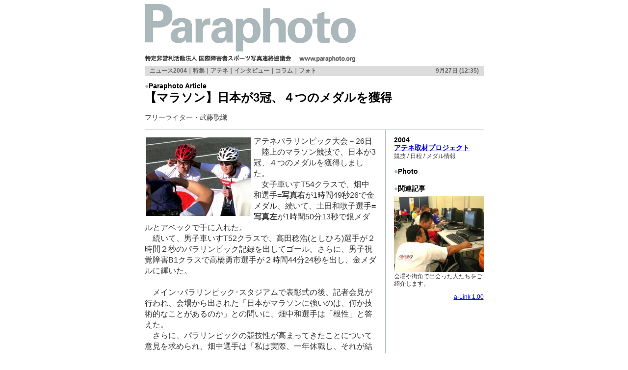

--- FILE ---
content_type: text/html
request_url: https://www.paraphoto.org/article/kaori/01/1096255813.html
body_size: 2640
content:
<!DOCTYPE HTML PUBLIC "-//W3C//DTD HTML 4.01 Transitional//EN">
<html lang="ja"><head>
<meta http-equiv="Content-Type" content="text/html; charset=Shift_JIS">
<title>【マラソン】日本が3冠、４つのメダルを獲得</title>
<meta http-equiv="Content-Style-Type" content="text/css"> 
<link rel="stylesheet" type="text/css" href="/common/css/default.css"> 
<link rel="stylesheet" type="text/css" href="/common/css/a-column.css">
<meta name="generator" content="a-Column">
<meta name="update-time" content="20040927123511">
</head>
<body>
<div class="allBox">
<table width="691" border="0" cellspacing="0" cellpadding="0">
<tr>
<td>
<h1 class="logoTop"><img src="/paraphoto_logo.gif" alt="Paraphoto 特定非営利活動法人　国際障害者スポーツ写真連絡協議会"></h1>
</td></tr></table>

<!--グローバルメニュー-->

<table width="691" cellspacing="0" cellpadding="0" border="0">
<tr>
<td><p class="globalNavi"><a href="http://www.paraphoto.org/article/column/info/index.htm" class="gMenu">ニュース2004</a>｜特集｜アテネ｜<a href="http://www.paraphoto.org/article/column/interview/index.htm" class="gMenu">インタビュー</a>｜<a href="http://www.paraphoto.org/article/column/altanative/index.htm" class="gMenu">コラム</a>｜<a href="http://www.paraphoto.org/album/" class="gMenu">フォト</a></p>
</td>
<td>

<!--更新日時表示-->

<p class="updateTime">
9月27日 (12:35)
</p>
</td>
</tr>
</table>

<table width="691" border="0" cellspacing="0" cellpadding="0">
<tr>
<td valign="top" colspan="2">
<div class="headBox">
<h2 class="newsHeadTop"><span class="maru">●</span>Paraphoto Article</h2>
<h2 class="newsHeadTitle">【マラソン】日本が3冠、４つのメダルを獲得</h2>
<p class="newsAuthor">フリーライター・武藤歌織</p>
</div>
</td>
</tr>


<tr>
<td valign="top" width="491" class="articleBox">
<div class="newsBoxL">

<!--from-->
<p class=column><img src="/article/kaori/images/1096284034_213x160.jpg" width="213" height="160" class="img" align="left" alt="photo" name="a-column">アテネパラリンピック大会－26日<br>　陸上のマラソン競技で、日本が3冠、４つのメダルを獲得しました。<br>　女子車いすT54クラスで、畑中和選手<b>=写真右</b>が1時間49秒26で金メダル、続いて、土田和歌子選手<b>=写真左</b>が1時間50分13秒で銀メダルとアベックで手に入れた。<br>　続いて、男子車いすT52クラスで、高田稔浩(としひろ)選手が２時間２秒のパラリンピック記録を出してゴール。さらに、男子視覚障害B1クラスで高橋勇市選手が２時間44分24秒を出し、金メダルに輝いた。<br><br>　メイン･パラリンピック･スタジアムで表彰式の後、記者会見が行われ、会場から出された「日本がマラソンに強いのは、何か技術的なことがあるのか」との問いに、畑中和選手は「根性」と答えた。<br>　さらに、パラリンピックの競技性が高まってきたことについて意見を求められ、畑中選手は「私は実際、一年休職し、それが結果につながりました。仕事とトレーニングを両立して世界を狙うのは難しい。プロとしてやっていける人が増えるよう、力に慣れればと思う」と答えた。<br>　同じ質問に、プロとして競技をしている土田和歌子選手は「私はシドニーからスポンサー企業に支援してもらい、アテネに来られました。結果を残していくこと、選手のレベルを上げていくという今後の態勢に、一つの形として自分のできることをやっていこうと思いました。課題はまだまだ多く、競技に取り組む選手が増えるかどうかは、今後の４年にかかっていると思う。若手がすばらしい舞台で活躍できることを選手として願います」と話した。<br><br>【武藤歌織】<br><br><br clear=all></p>

<!--to-->

<p class="smallNewlineTop2">
記事に関するご意見・感想はこちらへ
→ <a href="mailto:info@paraphoto.org">info@paraphoto.org</a>
/ <a href="/cgi-bin/bbs.cgi">BBS</a></p>
</div>
</td>
<td width="200" valign="top">

<div class="newsBoxR">

<!-- #StartEdit "SubContents" -->

<h2 class="newsHeadSubtop">2004<br>
<a href="/athens2004/">アテネ取材プロジェクト</a></h2>
<p class="smallMargin0">競技 / 日程 / メダル情報</p>

<!--subStart-->
<div class="genreBox">
<h2 class="genreName"><span class="maru">●</span>Photo</h2><table border="0" cellpadding="0" cellspacing="0">
<tr><td><h3 class="genreTopic"></h3></td></tr><tr><td></td></tr>
</table>
</div>
<div class="genreBox">
<h2 class="genreName"><span class="maru">●</span>関連記事</h2><table border="0" cellpadding="0" cellspacing="0">
<tr><td><h3 class="genreTopic"><a href="http://www.paravoice.jp/article/kaori/01/1096110580.html"><img src="/article/kaori/01/images/1096113640_183x154.jpg" width="183" height="154" alt="ギリシャからカリメロ！" border="0" name="a-update" vspace="2" class="imgSub">
</a></h3></td></tr><tr><td><p class="comment">会場や街角で出会った人たちをご紹介します。</p></td></tr>
</table>
</div>
<p class="cgiName"><a href="http://www.appleple.com/" target="_blank">a-Link 1.00</a></p>
<!--subEnd-->

<!-- #EndEdit -->
</div>
</td>
</tr>
</table>
<div class="footerBox">
<p class="smallMarginBoth15"><a href="/index.html">ホーム</a> &gt; <a href="/index/staff/">スタッフ</a> &gt; <a href="/article/kaori/">武藤歌織</a> &gt; 記事本文</p>

<p class="gFotter"><a href="/whats">パラフォトとは</a>｜<a href="/article/column/release/index.htm">プレスリリース</a>｜メールマガジン｜NPO活動への招待<br>
ボランティア募集｜活動スケジュール｜リンク｜<a href="/cgi-bin/bbs.cgi">BBS</a>
｜<a href="/yamate_toiawase.html">お問い合せ</a></p>
<p class="gFotter">Paraphotoに掲載の記事・写真の無断転載を禁じます。<br>
� 2004 Paraphoto All rights reserved.</p>
</div>
</div>
</body></html>



--- FILE ---
content_type: text/css
request_url: https://www.paraphoto.org/common/css/default.css
body_size: 1597
content:
@charset "shift_jis";

body  {
	text-align : center;
	margin-top : 8px;
	margin-bottom : 15px;
	background : #ffffff;
	margin-right : auto;
	margin-left : auto;
	font-family : ＭＳ Ｐゴシック, Osaka, sans-serif;
	color : #333333;
}
h1  {
	margin : 0;
	font-size : 14px;
	color : #000000;
}
h2  {
	margin : 0;
	font-size : 14px;
	color : #000000;
}
h3  {
	margin : 0;
	font-size : 14px;
	color : #000000;
}
ul  {
	margin : 0 0 0 1.5em;
	padding : 0;
}
.margin0  {
	margin : 0;
	padding : 0;
}
.marginTop15  {
	margin : 0;
	padding : 15px 0 0;
}
.margin0H  {
	line-height : 1.5em;
	margin : 0;
	padding : 0;
}
.marginTop8  {
	margin : 0;
	padding : 8px 0 0;
}
.marginBottom8  {
	margin : 0;
	padding : 0 0 8px;
}
.marginBottom4  {
	margin : 0;
	padding : 0 0 4px;
}
.marginBoth15  {
	margin : 0;
	padding : 15px 0;
	border-width : 1px 0 0;
	border-color : #abb8bb black black;
}
.marginTop15Bottom8  {
	margin : 0;
	padding : 15px 0 8px;
}
.marginTop15Bottom4  {
	margin : 0;
	padding : 15px 0 4px;
}
a.gMenu:link  {
	font-weight : bold;
	text-decoration : none;
	color : #666666;
}
a.gMenu:visited  {
	font-weight : bold;
	text-decoration : none;
	color : #666666;
}
a.gMenu:active  {
	font-weight : bold;
	color : #ff0000;
	text-decoration : underline;
}
a.gMenu:hover  {
	color : #ff0000;
	font-weight : bold;
	text-decoration : underline;
}
.gFotter  {
	font-size : 12px;
	padding-top : 15px;
	line-height : 1.4em;
	margin : 0;
}
.gFooter  {
	font-size : 12px;
	padding-top : 15px;
	line-height : 1.4em;
	margin : 0;
}
.logoTop  {
	padding : 0 0 8px;
}
.globalNavi  {
	font-size : 12px;
	font-weight : bold;
	background : #dcdcdc;
	color : #666666;
	margin-top : 0;
	margin-right : 0;
	margin-bottom : 0;
	margin-left : 0;
	padding-top : 2px;
	padding-right : 2px;
	padding-bottom : 2px;
	padding-left : 10px;
}
.listHeadL  {
	margin : 10px 0 4px;
	background-color : #dcdcdc;
	padding : 2px 10px;
}
.newsSubtitleL  {
	padding : 4px 17px 0 0;
	margin : 0;
	font-weight : normal;
}
.newsHeadTop  {
	padding : 0;
	font-weight : bold;
	font-size : 14px;
	margin : 0;
}
.newsReadTop  {
	line-height : 1.5em;
	padding : 0 10px 0 0;
	margin : 0;
	font-size : 14px;
}
.newsReadDate  {
	font-size : 12px;
	line-height : 1.4em;
	margin : 0;
	padding : 4px 17px 4px 0;
}
.newsHeadSubtop  {
	padding : 0;
	font-size : 14px;
}
.newsBoxL  {
	margin : 0;
	padding : 12px 17px 15px 0;
}
.newsBoxR  {
	margin : 0;
	padding : 12px 0 15px 17px;
}
.genreTopic  {
	margin : 4px 0 0;
	padding : 0;
	font-size : 12px;
	font-weight : normal;
}
.genreName  {
	margin : 15px 0 0;
	padding : 0;
}
.newsTitle  {
	margin : 15px 17px 15px 0;
	padding : 2px 2px 2px 10px;
	font-weight : bold;
	background-color : #dcdcdc;
}
.updateTime  {
	font-weight : bold;
	background-color : #dcdcdc;
	text-align : right;
	font-size : 12px;
	color : #666666;
	margin-top : 0;
	margin-right : 0;
	margin-bottom : 0;
	margin-left : 0;
	padding-top : 2px;
	padding-right : 10px;
	padding-bottom : 2px;
	padding-left : 2px;
}
.maru  {
	font-weight : normal;
	color : #abb8bb;
}
.listNormal  {
	font-size : 12px;
	list-style-type : square;
}
.contentsBoxL  {
	margin : 0;
	padding : 10px 17px 15px 0;
}
.contentsBoxR  {
	margin : 0;
	padding : 10px 0 15px 17px;
}
.contentsBoxC  {
	margin : 0 0 0 1em;
	padding : 12px 8px 15px;
}
.smallMargin0  {
	font-size : 12px;
	line-height : 1.3em;
	padding : 0;
	margin : 0;
}
.smallMarginTop8  {
	padding : 8px 0 0;
	font-size : 12px;
	line-height : 1.3em;
	margin : 0;
}
.smallMaginBottom15  {
	font-size : 12px;
	line-height : 1.3em;
	padding : 0 0 15px;
	margin : 0;
}
.smallMarginTop15  {
	padding : 15px 0 0;
	font-size : 12px;
	line-height : 1.3em;
	margin : 0;
}
.smallMarginTop4  {
	padding : 4px 0 0;
	font-size : 12px;
	line-height : 1.3em;
	margin : 0;
}
li  {
	line-height : 1.4em;
}
.smallNewline  {
	font-size : 12px;
	line-height : 1.3em;
	margin : 0 0 1em;
	padding : 0;
}
.smallNewlineBoth  {
	font-size : 12px;
	line-height : 1.3em;
	margin : 1em 0;
	padding : 0;
}
.smallNewlineTop  {
	font-size : 12px;
	line-height : 1.3em;
	margin : 1em 0 0;
	padding : 0;
}
.newsBox  {
	margin : 0;
	padding : 8px 0 15px;
}
.globalNaviN  {
	background-color : #dcdcdc;
	font-weight : bold;
	color : #666666;
	margin : 0;
	padding : 2px 2px 2px 10px;
	font-size : 12px;
}
.bigMargin0  {
	font-size : 24px;
	padding : 0;
}
.headBox  {
	margin : 0;
	padding : 12px 0 15px;
	border : medium solid;
	border-width : 0 0 1px;
	border-color : #abb8bb;
}
.smallNewlineTop2  {
	font-size : 12px;
	line-height : 1.3em;
	margin : 2em 0 0;
	padding : 0;
}
.smallMarginBoth15  {
	font-size : 12px;
	line-height : 1.3em;
	margin : 0;
	padding : 15px 0;
}
ol  {
	margin : 0 0 0 1.5em;
	padding : 0;
}
.newsHeadTitle  {
	font-size : 24px;
	padding : 0;
}
.newsAuthor  {
	margin : 0;
	padding : 15px 0 0;
	font-size : 14px;
	line-height : 1.4em;
}
.caption  {
	font-size : 9pt;
	border-width : 1px;
	line-height : 1.3em;
	font-weight : bold;
}
hr  {
	margin : 0;
}
.mainBox  {
	padding : 15px 0;
}
.wholeBox  {
	text-align : left;
}
.footerBox  {
	border-color : #abb8bb black black;
	width : 691px;
; border-style: solid; border-top-width: 1px; border-right-width: 0; border-bottom-width: 0; border-left-width: 0}
.articleBox  {
	border-color : black #abb8bb black black;
	border : medium none #abb8bb;
	border-style : solid;
	border-top-width : 0;
	border-right-width : 1px;
	border-bottom-width : 0;
	border-left-width : 0;
}
.wholeBox691  {
	width : 691px;
	text-align : left;
}
.listHead  {
	margin : 12px 0 4px;
}
.colindexBox  {
	margin : 0;
	padding : 12px 17px 15px 0;
}
.listHeadTop15  {
	background-color : #dcdcdc;
	margin : 15px 0 4px;
	padding : 2px 10px;
	font-size : 12px;
	color : #666666;
}
.globalNaviNTop15  {
	background-color : #dcdcdc;
	font-weight : bold;
	color : #666666;
	margin : 15px 0 0;
	padding : 2px 2px 2px 10px;
	font-size : 12px;
}
.indentC  {
	text-indent : -1em;
	margin : 0;
	padding : 0;
}
.indentTop15C  {
	text-indent : -1em;
	margin : 0;
	padding : 15px 0 0;
}
.indentTop8C  {
	text-indent : -1em;
	margin : 0;
	padding : 15px 0 0;
}
.newsBoxBL  {
	margin : 0;
	padding : 12px 17px 15px 0;
	border-bottom : 1px solid #abb8bb;
}
.allBox  {
	margin-top : 0;
	margin-right : auto;
	margin-bottom : 0;
	margin-left : auto;
	width : 691px;
}
.calBox  {
	margin-top : 15px;
	margin-right : 0;
	margin-bottom : 15px;
	margin-left : 0;
	padding-top : 0;
	padding-bottom : 0;
	border : medium none #666666;
	border-style : solid;
	border-top-width : 1px;
	border-right-width : 1px;
	border-bottom-width : 1px;
	border-left-width : 1px;
	padding-right : 0;
	padding-left : 0;
}
.calText  {
	font-size : 12px;
	text-align : center;
	margin-top : 0;
	margin-right : 0;
	margin-bottom : 0;
	margin-left : 0;
	padding-top : 2px;
	padding-right : 2px;
	padding-bottom : 2px;
	padding-left : 2px;
}
.head2ndBox  {
	border-color : #abb8bb;
	margin-top : 0;
	margin-right : 0;
	margin-bottom : 0;
	margin-left : 0;
	padding-top : 0;
	padding-right : 0;
	padding-bottom : 15px;
	padding-left : 0;
; border-style: none}
.head1stBox  {
	border-color : #abb8bb;
	margin-top : 0;
	margin-right : 0;
	margin-bottom : 0;
	margin-left : 0;
	padding-top : 0;
	padding-right : 0;
	padding-bottom : 8px;
	padding-left : 0;
	border : medium none #abb8bb;
	border-style : none;
	border-top-width : 0;
	border-right-width : 0;
	border-bottom-width : 0;
	border-left-width : 0;
}
.newsReadL  {
	line-height : 1.5em;
	font-size : 14px;
	margin-top : 0;
	margin-right : 0;
	margin-bottom : 0;
	margin-left : 0;
	padding-top : 0;
	padding-right : 0;
	padding-bottom : 0;
	padding-left : 0;
}
.gold  {
	color : #ffff99;
}
.silver  {
	color : #cccccc;
}
.blonze  {
	color : #ff6633;
}
.head2ndBoxTP  {
	margin-top : 0;
	margin-right : 0;
	margin-bottom : 0;
	margin-left : 0;
	padding-top : 8px;
	padding-right : 0;
	padding-bottom : 15px;
	padding-left : 0;
}
.topBox  {
	border-color : #abb8bb;
	border-style : solid;
	border-top-width : 0;
	border-right-width : 0;
	border-bottom-width : 1px;
	border-left-width : 0;
}
.marginTop8Bottom4  {
	margin : 0;
	padding : 8px 0px 4px 0px;
}

--- FILE ---
content_type: text/css
request_url: https://www.paraphoto.org/common/css/a-column.css
body_size: 785
content:
.genreBox {

}
.genreTitle {

}
.cgiName {
	text-align: right;
	font-size: 12px;
}
.passBox {
	text-align: right;
}
.colBox {
	padding-top: 20px;
	padding-right: 50px;
	padding-left: 50px;

}
.colTitle {
	border-bottom-width: 1px;
	border-left-width: 5px;
	border-bottom-style: solid;
	border-left-style: solid;
	border-bottom-color: #999999;
	border-left-color: #999999;
	padding: 5px;

}
.colText {

}
.img {
	padding: 3px;
}

.imgPosition {
	text-align: center;
}
.fButton {
;
}
.fInput {
;
}
.fSelect {
;
}
.fFile {
;
}
.comment {
font-size: 12px;
line-height: 1.3em;
margin: 0 0;
; padding: 0px 0px}

.formTable {
	font-size: 12px;
	color: #333333;
}

.columnNavi {
	font-size: 12px;
	text-indent: 20px;
}
.name { text-align: right; font-size: 10pt; ; margin: 0px 0px; padding: 0px 0px}
.column {  font-size: 1em; line-height: 1.4em; margin: 0px 0px; padding: 0px 0px}
